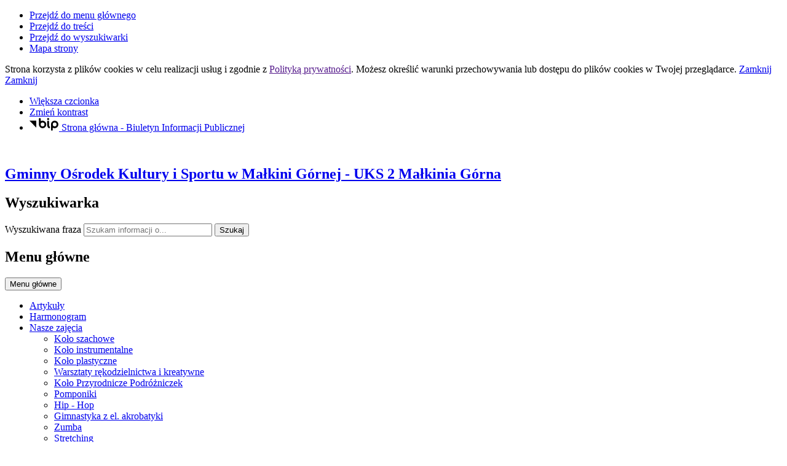

--- FILE ---
content_type: text/html; charset=utf-8
request_url: https://gokis.malkiniagorna.pl/index.php?c=page&id=110&v=1685957318
body_size: 9157
content:
<!DOCTYPE html>
<html lang="pl">
<!--[if lte IE 8]>
<script>
    window.location = "https://gokis.malkiniagorna.pl/template_91/ie8.php";
</script>
<![endif]-->

<head>
	<title>UKS 2 Małkinia Górna - Gminny Ośrodek Kultury i Sportu w Małkini Górnej</title>
	<meta name="description" content="" />
	<meta name="author" content="Widzialni CMS" />
	<meta name="revisit-after" content="3 days" />
	<meta name="robots" content="all" />
	<meta name="robots" content="index, follow" />
	<meta charset="UTF-8" />
	<meta name="viewport" content="width=device-width, initial-scale=1, user-scalable=yes">
	  <meta property="og:url" content="https://gokis.malkiniagorna.pl/index.php?c=page&id=110&v=1763240810" />
  <meta property="og:type" content="article" />
  <meta property="og:title" content="UKS 2 Małkinia Górna - Gminny Ośrodek Kultury i Sportu w Małkini Górnej" />
  <meta property="og:description" content="UKS 2 Małkinia Górna
Uczniowski Klub Sportowy &quot;DWÓJKA&quot; to stowarzyszenie sportowe, zrzeszające zawodniczki, ich rodziców oraz sympatyków piłki ręcznej z 20 letnią tradycją. Trenerem jest..." />
    

	<script src="https://gokis.malkiniagorna.pl/template_91/js/vendor/jquery.min.js"></script>
	<script src="https://gokis.malkiniagorna.pl/template_91/js/vendor/jquery.easing.min.js"></script>
	<script src="https://gokis.malkiniagorna.pl/template_91/js/vendor/jquery.mousewheel.js"></script>
	<script src="https://gokis.malkiniagorna.pl/template_91/js/vendor/jquery.fancybox.js"></script>
	<script src="https://gokis.malkiniagorna.pl/template_91/js/vendor/bootstrap.min.js"></script>
	<script src="https://gokis.malkiniagorna.pl/template_91/js/vendor/bootstrap-submenu.js"></script>
	<script src="https://gokis.malkiniagorna.pl/template_91/js/vendor/owl.carousel.min.js"></script>
	<script src="https://gokis.malkiniagorna.pl/template_91/js/vendor/what-input.min.js"></script>

			<script src="https://gokis.malkiniagorna.pl/template_91/js/core.js"></script>
			<script src="https://gokis.malkiniagorna.pl/template_91/js/addition.js"></script>
	
			<link rel="stylesheet" media="all" type="text/css" href="https://gokis.malkiniagorna.pl/template_91/css/style.css" />
			<link rel="stylesheet" media="all" type="text/css" href="https://gokis.malkiniagorna.pl/template_91/css/socials.css" />
			<link rel="stylesheet" media="all" type="text/css" href="https://gokis.malkiniagorna.pl/template_91/css/addition.css" />
		<link rel="stylesheet" media="all" type="text/css" href="https://gokis.malkiniagorna.pl/template_91/css/socials.css" />

		<link rel="apple-touch-icon" sizes="57x57" href="https://gokis.malkiniagorna.pl/template_91/images/favicon/apple-icon-57x57.png">
	<link rel="apple-touch-icon" sizes="60x60" href="https://gokis.malkiniagorna.pl/template_91/images/favicon/apple-icon-60x60.png">
	<link rel="apple-touch-icon" sizes="72x72" href="https://gokis.malkiniagorna.pl/template_91/images/favicon/apple-icon-72x72.png">
	<link rel="apple-touch-icon" sizes="76x76" href="https://gokis.malkiniagorna.pl/template_91/images/favicon/apple-icon-76x76.png">
	<link rel="apple-touch-icon" sizes="114x114" href="https://gokis.malkiniagorna.pl/template_91/images/favicon/apple-icon-114x114.png">
	<link rel="apple-touch-icon" sizes="120x120" href="https://gokis.malkiniagorna.pl/template_91/images/favicon/apple-icon-120x120.png">
	<link rel="apple-touch-icon" sizes="144x144" href="https://gokis.malkiniagorna.pl/template_91/images/favicon/apple-icon-144x144.png">
	<link rel="apple-touch-icon" sizes="152x152" href="https://gokis.malkiniagorna.pl/template_91/images/favicon/apple-icon-152x152.png">
	<link rel="apple-touch-icon" sizes="180x180" href="https://gokis.malkiniagorna.pl/template_91/images/favicon/apple-icon-180x180.png">
	<link rel="icon" type="image/png" sizes="192x192" href="https://gokis.malkiniagorna.pl/template_91/images/favicon/android-icon-192x192.png">
	<link rel="icon" type="image/png" sizes="32x32" href="https://gokis.malkiniagorna.pl/template_91/images/favicon/favicon-32x32.png">
	<link rel="icon" type="image/png" sizes="96x96" href="https://gokis.malkiniagorna.pl/template_91/images/favicon/favicon-96x96.png">
	<link rel="icon" type="image/png" sizes="16x16" href="https://gokis.malkiniagorna.pl/template_91/images/favicon/favicon-16x16.png">
	<link rel="manifest" href="https://gokis.malkiniagorna.pl/template_91/images/favicon/manifest.json">
	<meta name="msapplication-TileColor" content="#ffffff">
	<meta name="msapplication-TileImage" content="https://gokis.malkiniagorna.pl/template_91/images/favicon/ms-icon-144x144.png">
	<meta name="theme-color" content="#ffffff">

		<script>
		var texts = {
				prevSlide: 'Poprzedni slajd',
				nextSlide: 'Następny slajd',
				newer: 'newer',
				older: 'older',
				articles: 'Artykuły',
				showSlide: 'Pokaż slajd',
				searchQuery: 'Szukam informacji o...',
				image: 'Obraz',
				enlargeImage: 'Powiększ obraz',
				closeGallery: 'Zamknij powiększenie',
				prevGallery: 'Poprzedni obraz',
				nextGallery: 'Następny obraz',
				expand: 'rozwiń',
				collapse: 'zwiń',
				pause: 'Wstrzymaj',
				play: 'Wznów',
				paginationText: 'Slajd numer ',
				errorIncorrectEmail: 'Nieprawidłowy adres e-mail',
				errorFirstname: 'Wpisz swoje imię',
				errorLastname: 'Wpisz swoje nazwisko',
				errorFirstLastname: 'Wpisz imię i nazwisko',
				errorCaptcha: 'Wpisz wynik działania',
				errorContent: 'Wpisz treść pytania',
				errorAgree: 'Musisz wyrazić zgodę na przetwarzanie danych osobowych',
				searchQuery: 'Szukam informacji o...',
				siteMap: 'Mapa strony',
			},
			settings = {
				overlayColor: '#222222',
				pathTemplate: 'https://gokis.malkiniagorna.pl/template_91',
				showPopup: 1,
				popupWidth: 640,
				popupHeight: 0,
				popupBackground: '',
				search: 0,
				templateDir: 'template_91',
			}
	</script>
	</head>

<body class="page-page"><ul class="skip-links list-unstyled">
  <li><a href="#main-menu" class="inner">Przejdź do menu głównego</a></li>
  <li><a href="#content-main" class="inner">Przejdź do treści</a></li>
  <li><a href="#search-input" class="inner">Przejdź do wyszukiwarki</a></li>
  <li><a href="mapa-strony">Mapa strony</a></li>
</ul><div class="cookies-msg-wrapper">
	<div class="container cookies-msg">
		<p>Strona korzysta z plików <span lang="en">cookies</span> w celu realizacji usług i zgodnie z <a href="">Polityką prywatności</a>. Możesz określić warunki przechowywania lub dostępu do plików <span lang="en">cookies</span> w Twojej przeglądarce. <a href="#" class="cookie-close">Zamknij</a> <a href="#" class="close-cookie"><i class="icon icon-close" aria-hidden="true"></i><span class="sr-only">Zamknij</span></a></p>
	</div>
</div>
<div class="main-page" tabindex="-1">
	<div class="tools-wrapper">
		<div class="container">
		<div class="row">
			<div class="col">
        <ul class="list-inline">
          <li class="list-inline-item font-default">
            <a href="czcionka,1">
              <span>Większa czcionka</span>							
              <i class="icon-font-bigger-1 icon" aria-hidden="true"></i>
            </a>
          </li>
                    <li class="list-inline-item contrast-link">
            <a href="kontrast,1">
              <span>Zmień kontrast</span>
              <i class="icon-contrast icon" aria-hidden="true"></i>
            </a>
          </li>
          							
              <li class="list-inline-item bip-wrapper">
                <a href="https://gokis_malkinia.bip.gov.pl/" target="_blank">
                  <svg xmlns="http://www.w3.org/2000/svg" width="47.938" height="20.5" viewBox="0 0 49 20.5">
  <path d="M515.632,18.257L526.8,29.6V18.257h-11.17Zm41.78-.007a6.144,6.144,0,0,0-6.139,6.137V32.96a1.5,1.5,0,1,0,3,0V29.635a6.065,6.065,0,0,0,3.141.893,6.139,6.139,0,0,0,0-12.278m0,9.278a3.14,3.14,0,1,1,3.141-3.141,3.143,3.143,0,0,1-3.141,3.141m-20.1-9.271a6.078,6.078,0,0,0-3.142.893V15.456a1.5,1.5,0,0,0-3,0V24.4s0,0.006,0,.01a6.139,6.139,0,1,0,6.137-6.15m0,9.28a3.14,3.14,0,1,1,3.141-3.14,3.145,3.145,0,0,1-3.141,3.14m11.538,0.152c-0.2-.1-0.815-0.411-0.815-2.794V19.768a1.5,1.5,0,1,0-3,0v5.127c0,1.816.255,4.36,2.463,5.475a1.5,1.5,0,0,0,1.349-2.681m-2.313-10.428a1.65,1.65,0,1,0-1.649-1.647,1.648,1.648,0,0,0,1.649,1.647" transform="translate(-515.625 -13.969)"/>
</svg>                  <span class="sr-only">Strona główna - Biuletyn Informacji Publicznej</span>
                </a>							
              </li>
              						
        </ul>
      </div>
    </div>
</div>	</div>

	<div class="header-wrapper">
		<div class="container">
			<div class="row">
				<div class="col">
					<header class="header">
	<section class="header-section">
		<div class="row h-100">
			<div class="col-sm-12 col-md-7">
				<a href="strona-glowna" title="Strona główna" class="row h-100">
					<div class="col-12 col-sm-3 my-auto">
						<div class="pagename-logo"><p><img src="http://gokis.malkiniagorna.pl/container/gokis-logo-1741179307.jpg" alt="" width="659" height="50" /></p></div>
					</div>
					<div class="col-12 col-sm-8 my-auto">
						<h1>Gminny Ośrodek Kultury i Sportu<span class="br"></span> w Małkini Górnej<span class="sr-only"> - UKS 2 Małkinia Górna</span></h1>
					</div>
				</a>
			</div>
			<div class="col-sm-12 col-md-5">
				<div class="row">
					<div class="col">
						<div class="search-wrapper float-right">
							<form method="GET" action="index.php" class="top-search-form" role="search">
                <h2 class="sr-only">Wyszukiwarka</h2>
								<input type="hidden" name="c" value="search" />
								<label for="search-input" class="sr-only">Wyszukiwana fraza</label>
								<input type="text" id="search-input" class="search-input form-control" placeholder="Szukam informacji o..." name="kword" size="24" value="" />
								<button type="submit" name="search" class="search-btn">
									<i class="icon-search icon" aria-hidden="true"></i>
									<span class="sr-only">Szukaj</span>
								</button>
							</form>	
						</div>	
					</div>
				</div>
			</div>				
		</div>
	</section>
</header>				</div>
			</div>
		</div>
	</div>

		<section class="menu-top-wrapper">
		<div class="container">
			<div class="row">
				<div class="col">
					<div class="menu-top" id="main-menu">
						<nav class="navbar navbar-expand-md main-menu" tabindex="-1">
							<div class="navbar-header">
								<h2 class="sr-only">Menu główne</h2>
								<button class="navbar-toggler collapsed" aria-controls="navbar-top" aria-expanded="false" data-target="#navbar-top" data-toggle="collapse" type="button">
									<i class="icon-menu icon-top icon" aria-hidden="true"></i>
									<i class="icon-menu icon-middle icon" aria-hidden="true"></i>
									<i class="icon-menu icon-bottom icon" aria-hidden="true"></i>
									<span class="menu-name">Menu główne</span>
								</button>
							</div>
							<div id="navbar-top" class="collapse navbar-collapse">
								<ul class="mg_menu colMenu menus dropdown-0 " id="mg"><li class="first"><a href="index.php?c=page&amp;id=62" class="" ><span class="title-wrapper"><span class="title">Artykuły</span></span></a></li><li class=""><a href="p,2,harmonogram" class="" ><span class="title-wrapper"><span class="title">Harmonogram</span></span></a></li><li class="dropdown dropdown-submenu "><a href="p,4,nasze-zajecia" class=" dropdown-toggle toggle-1"  data-toggle="dropdown" data-submenu="" aria-haspopup="true" aria-expanded="false"><span class="title-wrapper"><span class="title">Nasze zajęcia</span></span><span class="caret-wrapper"><i class="icon-angle-down icon" aria-hidden="true"></i></span></a><ul class="mg_menu menus dropdown-menu dropdown-1 " aria-expanded="false"><li class="first"><a href="p,95,kolo-sz" class="" ><span class="caret-wrapper" aria-hidden="true"><i class="icon-angle-down icon" aria-hidden="true"></i></span><span class="title-wrapper"><span class="title">Koło szachowe</span></span></a></li><li class=""><a href="p,65,kolo-instrumentalne" class="" ><span class="caret-wrapper" aria-hidden="true"><i class="icon-angle-down icon" aria-hidden="true"></i></span><span class="title-wrapper"><span class="title">Koło instrumentalne</span></span></a></li><li class=""><a href="p,67,kolo-plastyczne" class="" ><span class="caret-wrapper" aria-hidden="true"><i class="icon-angle-down icon" aria-hidden="true"></i></span><span class="title-wrapper"><span class="title">Koło plastyczne</span></span></a></li><li class=""><a href="p,68,warsztaty-rekodzielnictwa-i-kreatywne" class="" ><span class="caret-wrapper" aria-hidden="true"><i class="icon-angle-down icon" aria-hidden="true"></i></span><span class="title-wrapper"><span class="title">Warsztaty rękodzielnictwa i kreatywne</span></span></a></li><li class=""><a href="p,99,kolo-przyrodnicze-podrozniczek" class="" ><span class="caret-wrapper" aria-hidden="true"><i class="icon-angle-down icon" aria-hidden="true"></i></span><span class="title-wrapper"><span class="title">Koło Przyrodnicze Podróżniczek</span></span></a></li><li class=""><a href="p,96,pomponiki" class="" ><span class="caret-wrapper" aria-hidden="true"><i class="icon-angle-down icon" aria-hidden="true"></i></span><span class="title-wrapper"><span class="title">Pomponiki</span></span></a></li><li class=""><a href="index.php?c=page&amp;id=104" class="" ><span class="caret-wrapper" aria-hidden="true"><i class="icon-angle-down icon" aria-hidden="true"></i></span><span class="title-wrapper"><span class="title">Hip - Hop</span></span></a></li><li class=""><a href="p,66,gimnastyka-z-el-akrobatyki" class="" ><span class="caret-wrapper" aria-hidden="true"><i class="icon-angle-down icon" aria-hidden="true"></i></span><span class="title-wrapper"><span class="title">Gimnastyka z el. akrobatyki</span></span></a></li><li class=""><a href="p,106,zumba" class="" ><span class="caret-wrapper" aria-hidden="true"><i class="icon-angle-down icon" aria-hidden="true"></i></span><span class="title-wrapper"><span class="title">Zumba</span></span></a></li><li class=""><a href="p,116,stretching" class="" ><span class="caret-wrapper" aria-hidden="true"><i class="icon-angle-down icon" aria-hidden="true"></i></span><span class="title-wrapper"><span class="title">Stretching</span></span></a></li><li class=""><a href="p,117,sensoplastyka" class="" ><span class="caret-wrapper" aria-hidden="true"><i class="icon-angle-down icon" aria-hidden="true"></i></span><span class="title-wrapper"><span class="title">Sensoplastyka</span></span></a></li><li class=""><a href="p,97,balet" class="" ><span class="caret-wrapper" aria-hidden="true"><i class="icon-angle-down icon" aria-hidden="true"></i></span><span class="title-wrapper"><span class="title">Balet</span></span></a></li><li class=""><a href="p,100,kolo" class="" ><span class="caret-wrapper" aria-hidden="true"><i class="icon-angle-down icon" aria-hidden="true"></i></span><span class="title-wrapper"><span class="title">Koło Nordic Walking</span></span></a></li></ul></li><li class="dropdown dropdown-submenu "><a href="p,107,kluby-sportowe" class=" dropdown-toggle toggle-1"  data-toggle="dropdown" data-submenu="" aria-haspopup="true" aria-expanded="false"><span class="title-wrapper"><span class="title">Kluby Sportowe</span></span><span class="caret-wrapper"><i class="icon-angle-down icon" aria-hidden="true"></i></span></a><ul class="mg_menu menus dropdown-menu dropdown-1 " aria-expanded="false"><li class="first"><a href="p,120,lotka-team" class="" ><span class="caret-wrapper" aria-hidden="true"><i class="icon-angle-down icon" aria-hidden="true"></i></span><span class="title-wrapper"><span class="title">Lotka Team</span></span></a></li><li class=""><a href="p,109,malki" class="" ><span class="caret-wrapper" aria-hidden="true"><i class="icon-angle-down icon" aria-hidden="true"></i></span><span class="title-wrapper"><span class="title">Małkiński Klub Sportowy</span></span></a></li><li class=""><a href="p,110,uks-2-malkinia-gorna" class="selected" ><span class="caret-wrapper" aria-hidden="true"><i class="icon-angle-down icon" aria-hidden="true"></i></span><span class="title-wrapper"><span class="title">UKS 2 Małkinia Górna</span></span></a></li><li class=""><a href="p,111,malkinski-klub-biegacza-team" class="" ><span class="caret-wrapper" aria-hidden="true"><i class="icon-angle-down icon" aria-hidden="true"></i></span><span class="title-wrapper"><span class="title">Małkiński Klub Biegacza &quot;TEAM&quot;</span></span></a></li><li class=""><a href="p,121,kolo-nordic-walking" class="" ><span class="caret-wrapper" aria-hidden="true"><i class="icon-angle-down icon" aria-hidden="true"></i></span><span class="title-wrapper"><span class="title">Koło Nordic Walking</span></span></a></li></ul></li><li class="last"><a href="p,10,skatepark" class="" ><span class="title-wrapper"><span class="title">Skatepark</span></span></a></li><li class="dropdown dropdown-submenu "><a href="p,3,nadbuzanska-noc-swietojanska-historia" class=" dropdown-toggle toggle-1"  data-toggle="dropdown" data-submenu="" aria-haspopup="true" aria-expanded="false"><span class="title-wrapper"><span class="title">Nadbużańska Noc Świetojańska - Historia</span></span><span class="caret-wrapper"><i class="icon-angle-down icon" aria-hidden="true"></i></span></a><ul class="mg_menu menus dropdown-menu dropdown-1 " aria-expanded="false"><li class="first"><a href="p,71,nadbuzanska-noc-swietojanska-2003" class="" ><span class="caret-wrapper" aria-hidden="true"><i class="icon-angle-down icon" aria-hidden="true"></i></span><span class="title-wrapper"><span class="title">Nadbużańska Noc Świętojańska 2003</span></span></a></li><li class=""><a href="p,72,nadbuzanska-noc-swietojanska-2004" class="" ><span class="caret-wrapper" aria-hidden="true"><i class="icon-angle-down icon" aria-hidden="true"></i></span><span class="title-wrapper"><span class="title">Nadbużańska Noc Świętojańska 2004</span></span></a></li><li class=""><a href="p,73,nadbuzanska-noc-swietojanska-2005" class="" ><span class="caret-wrapper" aria-hidden="true"><i class="icon-angle-down icon" aria-hidden="true"></i></span><span class="title-wrapper"><span class="title">Nadbużańska Noc Świętojańska 2005</span></span></a></li><li class=""><a href="p,74,nadbuzanska-noc-swietojanska-2007" class="" ><span class="caret-wrapper" aria-hidden="true"><i class="icon-angle-down icon" aria-hidden="true"></i></span><span class="title-wrapper"><span class="title">Nadbużańska Noc Świętojańska 2007</span></span></a></li><li class=""><a href="p,75,nadbuzanska-noc-swietojanska-2008" class="" ><span class="caret-wrapper" aria-hidden="true"><i class="icon-angle-down icon" aria-hidden="true"></i></span><span class="title-wrapper"><span class="title">Nadbużańska Noc Świętojańska 2008</span></span></a></li><li class=""><a href="p,76,nadbuzanska-noc-swietojanska-2009" class="" ><span class="caret-wrapper" aria-hidden="true"><i class="icon-angle-down icon" aria-hidden="true"></i></span><span class="title-wrapper"><span class="title">Nadbużańska Noc Świętojańska 2009</span></span></a></li><li class=""><a href="p,77,nadbuzanska-noc-swietojanska-2010" class="" ><span class="caret-wrapper" aria-hidden="true"><i class="icon-angle-down icon" aria-hidden="true"></i></span><span class="title-wrapper"><span class="title">Nadbużańska Noc Świętojańska 2010</span></span></a></li><li class=""><a href="p,78,nadbuzanska-noc-swietojanska-2011" class="" ><span class="caret-wrapper" aria-hidden="true"><i class="icon-angle-down icon" aria-hidden="true"></i></span><span class="title-wrapper"><span class="title">Nadbużańska Noc Świętojańska 2011</span></span></a></li><li class=""><a href="p,79,nadbuzanska-noc-swietojanska-2012" class="" ><span class="caret-wrapper" aria-hidden="true"><i class="icon-angle-down icon" aria-hidden="true"></i></span><span class="title-wrapper"><span class="title">Nadbużańska Noc Świętojańska 2012</span></span></a></li><li class=""><a href="p,80,nadbuzanska-noc-swietojanska-2013" class="" ><span class="caret-wrapper" aria-hidden="true"><i class="icon-angle-down icon" aria-hidden="true"></i></span><span class="title-wrapper"><span class="title">Nadbużańska Noc Świętojańska 2013</span></span></a></li><li class=""><a href="p,81,nadbuzanska-noc-swietojanska-2014" class="" ><span class="caret-wrapper" aria-hidden="true"><i class="icon-angle-down icon" aria-hidden="true"></i></span><span class="title-wrapper"><span class="title">Nadbużańska Noc Świętojańska 2014</span></span></a></li><li class=""><a href="p,83,nadbuzanska-noc-swietojanska-2015" class="" ><span class="caret-wrapper" aria-hidden="true"><i class="icon-angle-down icon" aria-hidden="true"></i></span><span class="title-wrapper"><span class="title">Nadbużańska Noc Świętojańska 2015</span></span></a></li><li class=""><a href="p,84,nadbuzanska-noc-swietojanska-2016" class="" ><span class="caret-wrapper" aria-hidden="true"><i class="icon-angle-down icon" aria-hidden="true"></i></span><span class="title-wrapper"><span class="title">Nadbużańska Noc Świętojańska 2016</span></span></a></li><li class=""><a href="p,85,malkinska-noc-nadbuzanska-2017" class="" ><span class="caret-wrapper" aria-hidden="true"><i class="icon-angle-down icon" aria-hidden="true"></i></span><span class="title-wrapper"><span class="title">Małkińska Noc Nadbużańska 2017</span></span></a></li><li class=""><a href="http://www.malkiniagorna.pl/asp/pl_start.asp?typ=13&amp;submenu=87&amp;menu=87&amp;ref=1&amp;schemat=&amp;dzialy=87&amp;akcja=artykul&amp;artykul=1128" class=""  target="_blank"><span class="caret-wrapper" aria-hidden="true"><i class="icon-angle-down icon" aria-hidden="true"></i></span><span class="title-wrapper"><span class="title">Małkińska Noc Nadbużańska 2018</span></span></a></li><li class=""><a href="p,87,malkinska-noc-nadbuzanska-2019" class="" ><span class="caret-wrapper" aria-hidden="true"><i class="icon-angle-down icon" aria-hidden="true"></i></span><span class="title-wrapper"><span class="title">Małkińska Noc Nadbużańska 2019</span></span></a></li><li class=""><a href="https://www.malkiniagorna.pl/asp/pl_start.asp?typ=13&amp;menu=87&amp;dzialy=87&amp;artykul=3658&amp;akcja=artykul" class="" ><span class="caret-wrapper" aria-hidden="true"><i class="icon-angle-down icon" aria-hidden="true"></i></span><span class="title-wrapper"><span class="title">Małkińska Noc z Gwiazdami 2022</span></span></a></li><li class=""><a href="http://gokis.malkiniagorna.pl/index.php?c=article&amp;id=202" class=""  target="_blank"><span class="caret-wrapper" aria-hidden="true"><i class="icon-angle-down icon" aria-hidden="true"></i></span><span class="title-wrapper"><span class="title">Małkińska Noc z Gwiazdami 2023</span></span></a></li><li class=""><a href="https://www.malkiniagorna.pl/asp/pl_start.asp?typ=13&amp;menu=87&amp;dzialy=87&amp;artykul=4961&amp;akcja=artykul" class="" ><span class="caret-wrapper" aria-hidden="true"><i class="icon-angle-down icon" aria-hidden="true"></i></span><span class="title-wrapper"><span class="title">Małkińska Noc z Gwiazdami 2024</span></span></a></li><li class=""><a href="https://www.malkiniagorna.pl/asp/to-byl-wyjatkowy-weekend-nadbuzanska-noc-swietojanska-za-nami-,87,artykul,1,5631" class="" ><span class="caret-wrapper" aria-hidden="true"><i class="icon-angle-down icon" aria-hidden="true"></i></span><span class="title-wrapper"><span class="title">Nadbużańska Noc Świetojańska 2025</span></span></a></li></ul></li><li class="dropdown dropdown-submenu "><a href="p,90,rodo" class=" dropdown-toggle toggle-1"  data-toggle="dropdown" data-submenu="" aria-haspopup="true" aria-expanded="false"><span class="title-wrapper"><span class="title">RODO</span></span><span class="caret-wrapper"><i class="icon-angle-down icon" aria-hidden="true"></i></span></a><ul class="mg_menu menus dropdown-menu dropdown-1 " aria-expanded="false"><li class="first"><a href="p,91,informacja-o-przetwarzaniu-danych-osobowych" class="" ><span class="caret-wrapper" aria-hidden="true"><i class="icon-angle-down icon" aria-hidden="true"></i></span><span class="title-wrapper"><span class="title">Informacja o przetwarzaniu danych osobowych</span></span></a></li><li class=""><a href="p,92,inspektor-ochrony-danych" class="" ><span class="caret-wrapper" aria-hidden="true"><i class="icon-angle-down icon" aria-hidden="true"></i></span><span class="title-wrapper"><span class="title">Inspektor Ochrony Danych</span></span></a></li><li class=""><a href="p,93,klauzule-informacyjne" class="" ><span class="caret-wrapper" aria-hidden="true"><i class="icon-angle-down icon" aria-hidden="true"></i></span><span class="title-wrapper"><span class="title">Klauzule informacyjne</span></span></a></li><li class=""><a href="p,94,wniosek-o-realizacje-prawa" class="" ><span class="caret-wrapper" aria-hidden="true"><i class="icon-angle-down icon" aria-hidden="true"></i></span><span class="title-wrapper"><span class="title">Wniosek o realizację prawa</span></span></a></li></ul></li></ul>							</div>
						</nav>
					</div>
				</div>
			</div>
		</div>
	</section>

	<div class="container">
		<div class="row">
			<div class="col">
				<section class="section-banertop">
	<h2 class="sr-only">
		Informacje	</h2>
	<div class="banertop-wrapper">
				<div class="banertop" style="background-image:url(files/pl/mini/DSC09689-1733911901.jpg);" >
				<div class="container section-body">
					<div class="row lead-text">
						<div class="lead-wrapper align-self-center">
							<h3>
								Chatka Mikołaja							
							</h3>
							<div class="lead-main-text"></div>
						</div>
						<!--						
						<p class="align-self-center">
							Chatka Mikołaja						</p>
							-->
					</div>
				</div>						
			</div>
						<div class="banertop" style="background-image:url(files/pl/mini/PXL-20241110-124917973.MP-1733912375.jpg);" >
				<div class="container section-body">
					<div class="row lead-text">
						<div class="lead-wrapper align-self-center">
							<h3>
								Turniej Szachowy							
							</h3>
							<div class="lead-main-text"></div>
						</div>
						<!--						
						<p class="align-self-center">
							Turniej Szachowy						</p>
							-->
					</div>
				</div>						
			</div>
						<div class="banertop" style="background-image:url(files/pl/mini/eksplozja-kolorow-1615294553.jpeg);" >
				<div class="container section-body">
					<div class="row lead-text">
						<div class="lead-wrapper align-self-center">
							<h3>
								Eksplozja Kolorów							
							</h3>
							<div class="lead-main-text"></div>
						</div>
						<!--						
						<p class="align-self-center">
							Eksplozja Kolorów						</p>
							-->
					</div>
				</div>						
			</div>
						<div class="banertop" style="background-image:url(files/pl/mini/PXL-20241110-151045610.MP-1733912576.jpg);" >
				<div class="container section-body">
					<div class="row lead-text">
						<div class="lead-wrapper align-self-center">
							<h3>
								Święto Niepodległości							
							</h3>
							<div class="lead-main-text"></div>
						</div>
						<!--						
						<p class="align-self-center">
							Święto Niepodległości						</p>
							-->
					</div>
				</div>						
			</div>
				</div>
</section>
			</div>
		</div>
	</div>


	<div class="container">
		<div class="row">
			<div class="col">
				<div class="main-wrapper">
					<div class="courtain"></div>

					<div class="row">
						<div class="col-sm-12 col-md-4">
							  <div class="menu-wrapper">
    <nav class="navbar navbar-expand-md  main-menu" tabindex="-1">
      <div class="navbar-header">
        <h2 class="sr-only">Menu dodatkowe</h2>
        <button class="navbar-toggler collapsed" aria-controls="navbar-top-additional" aria-expanded="false" data-target="#navbar-top-additional" data-toggle="collapse" type="button">
          <i class="icon-menu icon-top icon" aria-hidden="true"></i>
          <i class="icon-menu icon-middle icon" aria-hidden="true"></i>
          <i class="icon-menu icon-bottom icon" aria-hidden="true"></i>
          <span class="menu-name">Menu dodatkowe</span>
        </button>
      </div>
      <div id="navbar-top-additional" class="collapse navbar-collapse">
        <ul class="md_menu colMenu menus dropdown-0 " id="md"><li class="first"><a href="p,118,standardy-ochrony-maloletnich" class="" ><span class="title-wrapper"><span class="title">STANDARDY OCHRONY MAŁOLETNICH</span></span></a></li><li class=""><a href="p,88,tropem-wilczym-bieg-pamieci-zolnierzy-wykletych-w-malkini-gornej" class="" ><span class="title-wrapper"><span class="title">Tropem Wilczym. Bieg Pamięci Żołnierzy Wyklętych w Małkini Górnej</span></span></a></li><li class=""><a href="p,98,34-final-wosp" class="" ><span class="title-wrapper"><span class="title">❤ 34. Finał WOŚP ❤</span></span></a></li><li class=""><a href="p,127,grand-prix-w-biegach-przelajowych-i-marszach-nw" class="" ><span class="title-wrapper"><span class="title">Grand Prix w biegach przełajowych i marszach NW</span></span></a></li><li class=""><a href="p,126,zbiorka-elektrosmieci" class="" ><span class="title-wrapper"><span class="title">Zbiórka elektrośmieci</span></span></a></li></ul>      </div>
    </nav>
  </div>

  <aside class="section section-modules-2">
    <ul class="row">
      <li class="col-12">
	<div class="module contact-address">
		<h2 class="module-name">
			Kontakt		</h2>
		<div class="module-text">
		<div class="module-icon" aria-hidden="true">
			<svg xmlns="http://www.w3.org/2000/svg" version="1.1" preserveAspectRatio="xMinYMin meet" viewBox="0 0 27 35.7">
<g>
	<defs>
		<rect id="SVGID_8_" width="25.7" height="35.7"/>
	</defs>
	<clipPath id="SVGID_9_">
		<use xlink:href="#SVGID_8_"  overflow="visible"/>
	</clipPath>
	
		<path clip-path="url(#SVGID_9_)" fill="none" stroke="#000000" stroke-width="1.7" stroke-linecap="round" stroke-linejoin="round" stroke-miterlimit="10" d="
		M24.85,12.85c0,8-12,22-12,22s-12-14-12-22c0-6.627,5.373-12,12-12C19.477,0.85,24.85,6.223,24.85,12.85z"/>
	
		<circle clip-path="url(#SVGID_9_)" fill="none" stroke="#000000" stroke-width="1.7" stroke-linecap="round" stroke-linejoin="round" stroke-miterlimit="10" cx="12.85" cy="12.85" r="5"/>
</g>
</svg>
			</div>			
			<p style="text-align: left;"><strong>Gminny Ośrodek Kultury i Sportu</strong><br /><strong>w Małkini Górnej</strong><br /><strong>ul. Przedszkolna 3</strong><br /><strong>07-320 Małkinia Górna</strong><br /><strong>tel. 29-745-50-62</strong><br /><strong>tel. 29-644-87-90</strong></p>		</div>
	</div>
</li>
<li class="col-12">
	<div class="module contact-email">
		<h2 class="module-name">
			Napisz do nas		</h2>
		<div class="module-text">
			<div class="module-icon" aria-hidden="true">
			<svg xmlns="http://www.w3.org/2000/svg" version="1.1" preserveAspectRatio="xMinYMin meet" viewBox="0 0 65 48.5">
<g>
	<defs>
		<rect id="SVGID_11_" width="64.5" height="48.5"/>
	</defs>
	<clipPath id="SVGID_33_">
		<use xlink:href="#SVGID_11_"  overflow="visible"/>
	</clipPath>
	
		<path clip-path="url(#SVGID_33_)" fill="none" stroke="#000000" stroke-width="2.5" stroke-linecap="round" stroke-linejoin="round" stroke-miterlimit="10" d="
		M59.25,47.25h-54c-2.209,0-4-1.791-4-4v-38c0-2.209,1.791-4,4-4h54c2.209,0,4,1.791,4,4v38C63.25,45.459,61.459,47.25,59.25,47.25z
		"/>
	
		<line clip-path="url(#SVGID_33_)" fill="none" stroke="#000000" stroke-width="2.5" stroke-linecap="round" stroke-linejoin="round" stroke-miterlimit="10" x1="7.25" y1="39.25" x2="26.25" y2="25.25"/>
	
		<line clip-path="url(#SVGID_33_)" fill="none" stroke="#000000" stroke-width="2.5" stroke-linecap="round" stroke-linejoin="round" stroke-miterlimit="10" x1="38.25" y1="25.25" x2="57.25" y2="39.25"/>
	
		<path clip-path="url(#SVGID_33_)" fill="none" stroke="#000000" stroke-width="2.5" stroke-linecap="round" stroke-linejoin="round" stroke-miterlimit="10" d="
		M7.25,9.25l19.854,16.678c2.976,2.499,7.316,2.499,10.292,0L57.25,9.25"/>
</g>
</svg>
			</div>			
			<p>e-mail: <a href="mailto:gokis@malkiniagorna.pl">gokis@malkiniagorna.pl</a></p>
					</div>
	</div>
</li>	
    </ul>
  </aside>
						</div>
						<div class="col-sm-12 col-md-8">
							<div class="path ">
  <nav aria-label="Jesteś tutaj">
    <ol class="list-inline">
      <li aria-hidden="true">
        Jesteś tutaj      </li>
      <li class="list-inline-item"><a href="index.php">Start</a></li><li class="list-inline-item"><a href="p,107,kluby-sportowe">Kluby Sportowe</a></li><li class="list-inline-item"><a href="p,110,uks-2-malkinia-gorna">UKS 2 Małkinia Górna</a></li>    </ol>
  </nav>			
</div>							<div class="content-wrapper">
								<main class="content-main skip-main" tabindex="-1" id="content-main">
									<h2>UKS 2 Małkinia Górna</h2>

  <div class="printers-wrapper">
    <ul class="list-inline">
      <li class="list-inline-item"><a href="/index.php?c=page&amp;id=110&amp;print=1" target="_blank"><i class="icon-print icon" aria-hidden="true"></i><span class="sr-only">Drukuj zawartość bieżącej strony</span></a></li>
      <li class="list-inline-item"><a href="/index.php?c=page&amp;id=110&amp;pdf=1" target="_blank"><i class="icon-file-pdf icon" aria-hidden="true"></i><span class="sr-only">Zapisz tekst bieżącej strony do PDF</span></a></li>
    </ul>
  </div>
  	


    <div class="main-text main-text-wrapper">
      <p><a href="https://www.facebook.com/groups/2463552710407443">UKS 2 Małkinia Górna</a></p>
<p style="text-align: justify;"><span class="x193iq5w xeuugli x13faqbe x1vvkbs x1xmvt09 x1lliihq x1s928wv xhkezso x1gmr53x x1cpjm7i x1fgarty x1943h6x xudqn12 x3x7a5m x6prxxf xvq8zen xo1l8bm xi81zsa x1yc453h" dir="auto"><span class="x193iq5w xeuugli x13faqbe x1vvkbs x1xmvt09 x6prxxf xvq8zen xo1l8bm xzsf02u"><img style="margin: 2px; float: left;" src="http://gokis.malkiniagorna.pl/container/zdjecia2023/uks2-1680161807.jpg" alt="" width="150" />Uczniowski Klub Sportowy "DWÓJKA" to stowarzyszenie sportowe, zrzeszające zawodniczki, ich rodziców oraz sympatyków piłki ręcznej z 20 letnią tradycją. Trenerem jest p. Agata Rostkowska.</span></span></p>
<p> </p>      <div class="clearfix"></div>
          </div>
        <section class="row social-plugins-wrapper">
      <div class="col-12">    
      <div class="fblike"><iframe src="https://www.facebook.com/plugins/like.php?href=https%3A%2F%2Fgokis.malkiniagorna.pl%2Findex.php%3Fc%3Dpage%26id%3D110&amp;layout=standard&amp;show_faces=true&amp;width=400&amp;action=like&amp;font=tahoma&amp;colorscheme=light&amp;height=32&amp;show_faces=false"></iframe></div>      </div>  
    </section>
    								</main>
							</div>
						</div>
					</div>
				</div>
			</div>
		</div>
	</div>
	
<footer>
	<div class="footer-wrapper padding-15">
		<div class="container">
			<div class="row">
				<div class="col-12 col-md-6 order-2 order-sm-2 order-md-1 logo-footer-wrapper">
					<div class="row">
						<div class="col-12 col-md-4">
							<div aria-hidden="true">
								<svg xmlns="http://www.w3.org/2000/svg" version="1.1" preserveAspectRatio="xMinYMin meet" viewBox="0 0 66 30">
  <g class="type">
    <polygon points="10.3,21.7 8.5,27.5 6.8,27.5 5.9,24.4 5,27.5 3.4,27.5 1.5,21.7 3.4,21.7 4.2,24.8 5.1,21.7
  	6.7,21.7 7.6,24.8 8.5,21.7 "></polygon>
    <rect x="10.6" y="21.7" width="1.7" height="5.8"></rect>
    <path d="M19.1,19.8v7.7h-1.7V27c-0.4,0.4-0.9,0.7-1.7,0.7c-1.5,0-2.8-1.3-2.8-3.1c0-1.7,1.2-3.1,2.8-3.1
    	c0.8,0,1.3,0.3,1.7,0.7v-2.5H19.1z M17.4,24.6c0-0.9-0.6-1.4-1.4-1.4s-1.4,0.5-1.4,1.4c0,0.9,0.6,1.4,1.4,1.4S17.4,25.5,17.4,24.6"></path>
    <polygon points="24.4,25.9 24.4,27.5 19.8,27.5 19.8,26.4 22,23.3 19.9,23.3 19.9,21.7 24.3,21.7 24.3,22.9
    	22.1,25.9 "></polygon>
    <rect x="25" y="21.7" width="1.7" height="5.8"></rect>
    <path d="M33.5,21.7v5.8h-1.7V27c-0.4,0.4-0.9,0.7-1.7,0.7c-1.5,0-2.8-1.3-2.8-3.1c0-1.7,1.2-3.1,2.8-3.1
    	c0.8,0,1.3,0.3,1.7,0.7v-0.5H33.5z M31.8,24.6c0-0.9-0.6-1.4-1.4-1.4S29,23.7,29,24.6c0,0.9,0.6,1.4,1.4,1.4S31.8,25.5,31.8,24.6"></path>
    <rect x="34.3" y="19.8" width="1.7" height="7.7"></rect>
    <path d="M42.4,24v3.6h-1.7v-3.3c0-0.7-0.5-1.1-1-1.1c-0.6,0-1.1,0.4-1.1,1.2v3.2h-1.7v-5.8h1.7v0.5
    	c0.3-0.4,0.9-0.7,1.7-0.7C41.4,21.6,42.4,22.4,42.4,24"></path>
    <rect x="43.2" y="21.7" width="1.7" height="5.8"></rect>
    <path d="M45.6,26.4c0-0.6,0.5-1.1,1.1-1.1s1.1,0.5,1.1,1.1c0,0.6-0.5,1.1-1.1,1.1S45.6,27,45.6,26.4"></path>
    <path d="M47.9,24.6c0-1.7,1.4-3.1,3.1-3.1s3.1,1.3,3.1,3.1c0,1.7-1.4,3.1-3.1,3.1S47.9,26.3,47.9,24.6
    	 M52.3,24.6c0-0.8-0.6-1.4-1.3-1.4c-0.8,0-1.3,0.5-1.3,1.4c0,0.8,0.6,1.4,1.3,1.4C51.7,26,52.3,25.4,52.3,24.6"></path>
    <path d="M58.1,21.6v2c-0.7-0.1-1.7,0.2-1.7,1.3v2.6h-1.7v-5.8h1.7v1C56.6,22,57.3,21.6,58.1,21.6"></path>
    <path d="M64.5,21.7v5.5c0,1.9-1.5,2.8-3,2.8c-1.2,0-2.2-0.5-2.7-1.4l1.5-0.9c0.2,0.4,0.6,0.7,1.3,0.7
    	c0.8,0,1.3-0.4,1.3-1.2v-0.5c-0.4,0.5-0.9,0.8-1.7,0.8c-1.6,0-2.8-1.3-2.8-2.9s1.2-2.9,2.8-2.9c0.8,0,1.3,0.3,1.7,0.8v-0.6H64.5z
    	 M62.8,24.5c0-0.8-0.6-1.3-1.4-1.3S60,23.7,60,24.5s0.6,1.3,1.4,1.3S62.8,25.3,62.8,24.5"></path>
    <polygon points="2.6,15.3 2.6,16 4.3,16 4.3,17 2.6,17 2.6,18.7 1.5,18.7 1.5,14.2 4.3,14.2 4.3,15.3 "></polygon>
    <path d="M7.7,15.4v3.3h-1v-0.3c-0.2,0.2-0.5,0.4-0.9,0.4c-0.7,0-1.2-0.5-1.2-1.4v-2h1v1.9
    	c0,0.4,0.3,0.6,0.6,0.6c0.4,0,0.6-0.2,0.6-0.7v-1.8H7.7z"></path>
    <path d="M11.3,16.7v2h-1v-1.9c0-0.4-0.3-0.6-0.6-0.6c-0.4,0-0.6,0.2-0.6,0.7v1.8h-1v-3.3h1v0.3
    	c0.2-0.2,0.5-0.4,0.9-0.4C10.7,15.3,11.3,15.8,11.3,16.7"></path>
    <path d="M15,14.2v4.4h-1v-0.3c-0.2,0.3-0.5,0.4-1,0.4c-0.9,0-1.6-0.8-1.6-1.7c0-1,0.7-1.7,1.6-1.7
    	c0.4,0,0.8,0.2,1,0.4v-1.5H15z M14,17c0-0.5-0.3-0.8-0.8-0.8s-0.8,0.3-0.8,0.8c0,0.5,0.3,0.8,0.8,0.8S14,17.5,14,17"></path>
    <path d="M18.8,15.4v3.3h-1v-0.3c-0.2,0.3-0.5,0.4-1,0.4c-0.9,0-1.6-0.8-1.6-1.7c0-1,0.7-1.7,1.6-1.7
    	c0.4,0,0.8,0.2,1,0.4v-0.3H18.8z M17.8,17c0-0.5-0.3-0.8-0.8-0.8s-0.8,0.3-0.8,0.8c0,0.5,0.3,0.8,0.8,0.8S17.8,17.5,17.8,17"></path>
    <path d="M19.1,17c0-1,0.7-1.7,1.7-1.7c0.6,0,1.2,0.3,1.5,0.8l-0.9,0.5c-0.1-0.2-0.3-0.4-0.6-0.4
    	c-0.4,0-0.7,0.3-0.7,0.8s0.3,0.8,0.7,0.8c0.3,0,0.5-0.1,0.6-0.4l0.9,0.5c-0.3,0.5-0.8,0.8-1.5,0.8C19.8,18.8,19.1,18,19.1,17"></path>
    <path d="M22.5,15.4h1v3.3c0,1-0.5,1.5-1.5,1.4v-0.9c0.4,0,0.5-0.1,0.5-0.5V15.4z"></path>
    <path d="M27.2,15.4v3.3h-1v-0.3c-0.2,0.3-0.5,0.4-1,0.4c-0.9,0-1.6-0.8-1.6-1.7c0-1,0.7-1.7,1.6-1.7
    	c0.4,0,0.8,0.2,1,0.4v-0.3H27.2z M26.3,17c0-0.5-0.3-0.8-0.8-0.8c-0.4,0-0.8,0.3-0.8,0.8c0,0.5,0.3,0.8,0.8,0.8
    	C25.9,17.8,26.3,17.5,26.3,17"></path>
  </g>
  <g class="signet">
    <path d="M56.2,1.7c-2.9,0-5.7,0.7-8.3,2v2.8c2.6-1.3,5.3-2,8.3-2c2.9,0,5.7,0.7,8.3,2V3.7
    	C61.9,2.4,59.2,1.7,56.2,1.7 M48,7.8v2.8c1.5-0.7,3-1.3,4.6-1.6c-0.8,0.9-1.2,2-1.2,3.3c0,1.3,0.5,2.5,1.3,3.4
    	c-1.6-0.3-3.2-0.9-4.7-1.7v2.8c2.6,1.3,5.3,2,8.3,2c2.9,0,5.7-0.7,8.3-2v-2.8c-1.5,0.8-3.1,1.3-4.7,1.7c0.8-0.9,1.3-2,1.3-3.4
    	c0-1.3-0.5-2.4-1.2-3.3c1.6,0.3,3.1,0.9,4.6,1.6V7.8c-2.6-1.3-5.3-2-8.3-2C53.3,5.8,50.5,6.5,48,7.8 M58.3,12.2
    	c0,1.3-0.9,2.2-2.1,2.2s-2.1-0.9-2.1-2.2S55,10,56.2,10S58.3,10.9,58.3,12.2"></path>
  </g>
</svg>							</div>
						</div>
						<div class="col-12 col-md-8">
							<p>Szablon strony opracowany przez Fundację Widzialni</p>
						</div>						
					</div>
				</div>				
				<div class="col-12 col-md-6 order-1 order-sm-1 order-md-2 menu-footer-wrapper my-auto text-right">
					<div class="row">
						<div class="col footer-menu">
              <div class="nav-wrapper">
                <nav>            
                <ul class="list-inline"><li class="list-inline-item first"><a href="p,20,polityka-prywatnosci" class="" ><span class="title-wrapper"><span class="title">Polityka prywatności</span></span></a></li></ul>                    <script>
                      if ( ! $('.nav-wrapper ul').length )
                      { 
                        $('.nav-wrapper').append('<ul class="list-inline"></ul>');     
                      }
                      $('.nav-wrapper ul li').removeClass('first');
                      $('.nav-wrapper ul').prepend('<li class="list-inline-item first"><a href="deklaracja-dostepnosci">Deklaracja dostępności</a></li>');

                    </script>	
                    	
                </nav>
              </div>              
						</div>
					</div>
				</div>
			</div>
			<div class="row">
				<div class="col social-wrapper ">
						<div class="social-list">
		<ul class="list-inline">
					<li class="list-inline-item">
				<a href="https://www.facebook.com/GOKiS-Ma%C5%82kinia-G%C3%B3rna-260688364052982" target="_blank">
					<i class="icon icon-social-facebook" aria-hidden="true"></i>
					<span class="sr-only">Przejdź do  <span lang="en">Facebook</span></span>
				</a>
			</li>
						<li class="list-inline-item">
				<a href="https://photos.google.com/albums" target="_blank">
					<i class="icon icon-social-picasa" aria-hidden="true"></i>
					<span class="sr-only">Przejdź do  <span lang="en">Zdjęcia Google</span></span>
				</a>
			</li>
						<li class="list-inline-item">
				<a href="https://www.youtube.com/user/gokmalkinia" target="_blank">
					<i class="icon icon-social-youtube" aria-hidden="true"></i>
					<span class="sr-only">Przejdź do  <span lang="en">YouTube</span></span>
				</a>
			</li>
					</ul>
	</div>	
							
				</div>
			</div>
		</div>				
	</div>

</footer><!-- Modal -->
<div class="modal fade" id="popupModal" tabindex="-1" role="dialog" aria-labelledby="modalLabel3" aria-describedby="modalDesc3">
	<div class="modal-dialog mw-100 w-75" role="document">
		<div class="modal-content">
			<div class="modal-header">
				<button type="button" class="close" data-dismiss="modal">
					<span class="icon-close icon" aria-hidden="true"></span>
					<span class="sr-only">Zamknij okno</span>
				</button>
				<h2 class="modal-title" id="modalLabel3">Informacja</h2>
			</div>
			<div class="modal-body" id="modalDesc3">
				<div class="text-block">
					<div class="popup-text"><p><img style="display: block; margin-left: auto; margin-right: auto;" src="https://gokis.malkiniagorna.pl/container/zdjecia2024/promocja-zbiorki-1715082548.jpg" alt="" width="871" height="697" /></p></div>				</div>
			</div>
			<div class="modal-footer">
								<button type="button" class="more" data-dismiss="modal">Zamknij</button>
							</div>
		</div>
	</div>
</div></div>
</body>
</html>